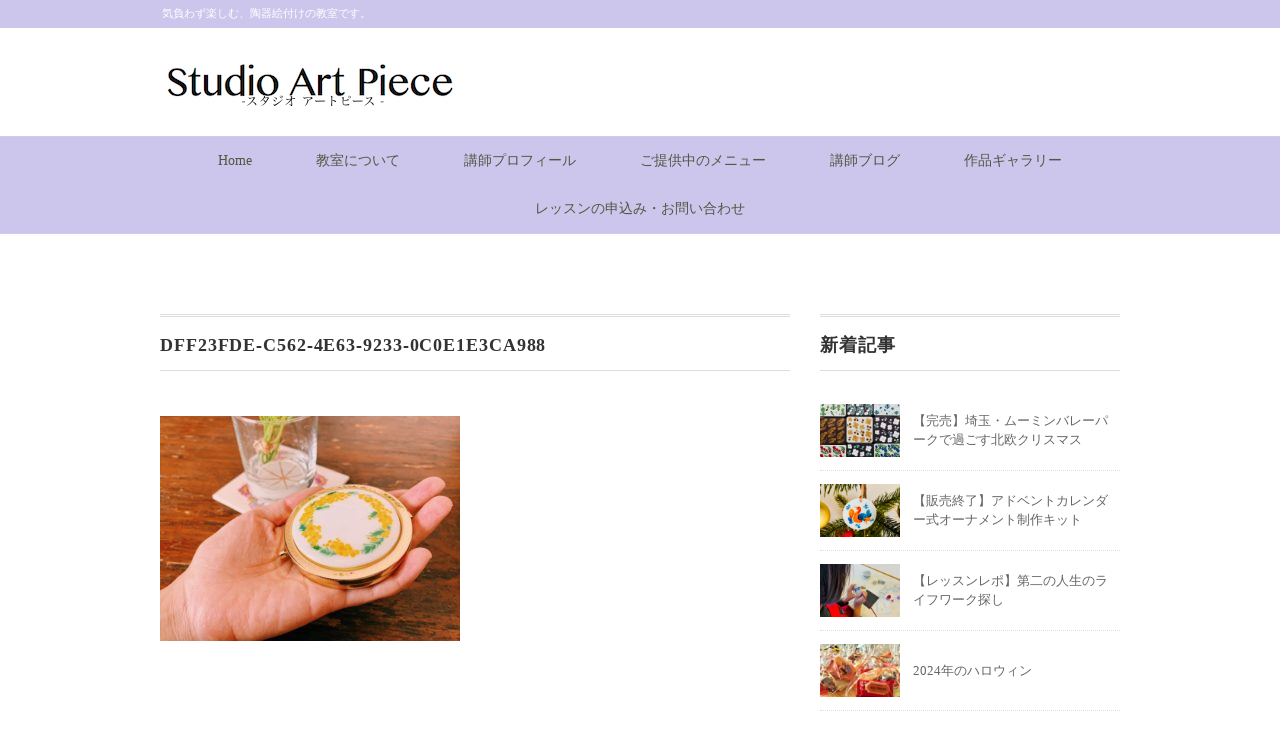

--- FILE ---
content_type: text/html; charset=UTF-8
request_url: https://tileartcreate.com/workshop/dff23fde-c562-4e63-9233-0c0e1e3ca988/
body_size: 13969
content:
<!DOCTYPE html>
<html dir="ltr" lang="ja"
	prefix="og: https://ogp.me/ns#" >
<head>
<meta charset="UTF-8" />
<meta name="viewport" content="width=device-width, initial-scale=1.0">
<link rel="stylesheet" href="https://tileartcreate.com/wp-content/themes/whitestudio/responsive.css" type="text/css" media="screen, print" />
<link rel="stylesheet" href="https://tileartcreate.com/wp-content/themes/whitestudio/style.css" type="text/css" media="screen, print" />
<link rel="alternate" type="application/atom+xml" title="東京（小金井）・オンライン／スタジオ アートピース〜普段使いの陶器絵付け〜 Atom Feed" href="https://tileartcreate.com/feed/atom/" />
<link rel="alternate" type="application/rss+xml" title="東京（小金井）・オンライン／スタジオ アートピース〜普段使いの陶器絵付け〜 RSS Feed" href="https://tileartcreate.com/feed/" />
<!--[if lt IE 9]>
<script src="https://tileartcreate.com/wp-content/themes/whitestudio/jquery/html5.js" type="text/javascript"></script>
<![endif]-->
<title>DFF23FDE-C562-4E63-9233-0C0E1E3CA988 | 東京（小金井）・オンライン／スタジオ アートピース〜普段使いの陶器絵付け〜</title>

		<!-- All in One SEO 4.4.0.1 - aioseo.com -->
		<meta name="robots" content="max-image-preview:large" />
		<link rel="canonical" href="https://tileartcreate.com/workshop/dff23fde-c562-4e63-9233-0c0e1e3ca988/" />
		<meta name="generator" content="All in One SEO (AIOSEO) 4.4.0.1" />

		<meta name="google-site-verification" content="1o2Qy9U8DsJ5GMe8mS4z7PtTM_wXxJBnyd1xZGEzuLM" />
		<meta property="og:locale" content="ja_JP" />
		<meta property="og:site_name" content="東京（小金井）・オンライン／スタジオ アートピース〜普段使いの陶器絵付け〜 | 気負わず楽しむ、陶器絵付けの教室です。" />
		<meta property="og:type" content="article" />
		<meta property="og:title" content="DFF23FDE-C562-4E63-9233-0C0E1E3CA988 | 東京（小金井）・オンライン／スタジオ アートピース〜普段使いの陶器絵付け〜" />
		<meta property="og:url" content="https://tileartcreate.com/workshop/dff23fde-c562-4e63-9233-0c0e1e3ca988/" />
		<meta property="og:image" content="https://tileartcreate.com/wp-content/uploads/2021/01/IMG_5319.jpeg" />
		<meta property="og:image:secure_url" content="https://tileartcreate.com/wp-content/uploads/2021/01/IMG_5319.jpeg" />
		<meta property="article:published_time" content="2020-02-10T22:53:58+00:00" />
		<meta property="article:modified_time" content="2020-02-10T22:53:58+00:00" />
		<meta name="twitter:card" content="summary" />
		<meta name="twitter:title" content="DFF23FDE-C562-4E63-9233-0C0E1E3CA988 | 東京（小金井）・オンライン／スタジオ アートピース〜普段使いの陶器絵付け〜" />
		<meta name="twitter:image" content="http://tileartcreate.com/wp-content/uploads/2021/01/IMG_5319.jpeg" />
		<script type="application/ld+json" class="aioseo-schema">
			{"@context":"https:\/\/schema.org","@graph":[{"@type":"BreadcrumbList","@id":"https:\/\/tileartcreate.com\/workshop\/dff23fde-c562-4e63-9233-0c0e1e3ca988\/#breadcrumblist","itemListElement":[{"@type":"ListItem","@id":"https:\/\/tileartcreate.com\/#listItem","position":1,"item":{"@type":"WebPage","@id":"https:\/\/tileartcreate.com\/","name":"\u30db\u30fc\u30e0","description":"\u751f\u6d3b\u3092\u5f69\u308b\u30bf\u30a4\u30eb\u30a2\u30fc\u30c8\u306e\u6559\u5ba4\u3067\u3059\u3002","url":"https:\/\/tileartcreate.com\/"},"nextItem":"https:\/\/tileartcreate.com\/workshop\/dff23fde-c562-4e63-9233-0c0e1e3ca988\/#listItem"},{"@type":"ListItem","@id":"https:\/\/tileartcreate.com\/workshop\/dff23fde-c562-4e63-9233-0c0e1e3ca988\/#listItem","position":2,"item":{"@type":"WebPage","@id":"https:\/\/tileartcreate.com\/workshop\/dff23fde-c562-4e63-9233-0c0e1e3ca988\/","name":"DFF23FDE-C562-4E63-9233-0C0E1E3CA988","url":"https:\/\/tileartcreate.com\/workshop\/dff23fde-c562-4e63-9233-0c0e1e3ca988\/"},"previousItem":"https:\/\/tileartcreate.com\/#listItem"}]},{"@type":"ItemPage","@id":"https:\/\/tileartcreate.com\/workshop\/dff23fde-c562-4e63-9233-0c0e1e3ca988\/#itempage","url":"https:\/\/tileartcreate.com\/workshop\/dff23fde-c562-4e63-9233-0c0e1e3ca988\/","name":"DFF23FDE-C562-4E63-9233-0C0E1E3CA988 | \u6771\u4eac\uff08\u5c0f\u91d1\u4e95\uff09\u30fb\u30aa\u30f3\u30e9\u30a4\u30f3\uff0f\u30b9\u30bf\u30b8\u30aa \u30a2\u30fc\u30c8\u30d4\u30fc\u30b9\u301c\u666e\u6bb5\u4f7f\u3044\u306e\u9676\u5668\u7d75\u4ed8\u3051\u301c","inLanguage":"ja","isPartOf":{"@id":"https:\/\/tileartcreate.com\/#website"},"breadcrumb":{"@id":"https:\/\/tileartcreate.com\/workshop\/dff23fde-c562-4e63-9233-0c0e1e3ca988\/#breadcrumblist"},"datePublished":"2020-02-10T22:53:58+09:00","dateModified":"2020-02-10T22:53:58+09:00"},{"@type":"Organization","@id":"https:\/\/tileartcreate.com\/#organization","name":"\u6771\u4eac\uff08\u5c0f\u91d1\u4e95\uff09\u30fb\u30aa\u30f3\u30e9\u30a4\u30f3\uff0f\u30b9\u30bf\u30b8\u30aa \u30a2\u30fc\u30c8\u30d4\u30fc\u30b9\u301c\u666e\u6bb5\u4f7f\u3044\u306e\u9676\u5668\u7d75\u4ed8\u3051\u301c","url":"https:\/\/tileartcreate.com\/","sameAs":["https:\/\/www.instagram.com\/ruiyamaoka"]},{"@type":"WebSite","@id":"https:\/\/tileartcreate.com\/#website","url":"https:\/\/tileartcreate.com\/","name":"\u6771\u4eac\uff08\u5c0f\u91d1\u4e95\uff09\u30fb\u30aa\u30f3\u30e9\u30a4\u30f3\uff0f\u30b9\u30bf\u30b8\u30aa \u30a2\u30fc\u30c8\u30d4\u30fc\u30b9\u301c\u666e\u6bb5\u4f7f\u3044\u306e\u9676\u5668\u7d75\u4ed8\u3051\u301c","description":"\u6c17\u8ca0\u308f\u305a\u697d\u3057\u3080\u3001\u9676\u5668\u7d75\u4ed8\u3051\u306e\u6559\u5ba4\u3067\u3059\u3002","inLanguage":"ja","publisher":{"@id":"https:\/\/tileartcreate.com\/#organization"}}]}
		</script>
		<!-- All in One SEO -->

<link rel='dns-prefetch' href='//ajax.googleapis.com' />
<link rel="alternate" type="application/rss+xml" title="東京（小金井）・オンライン／スタジオ アートピース〜普段使いの陶器絵付け〜 &raquo; フィード" href="https://tileartcreate.com/feed/" />
<link rel="alternate" type="application/rss+xml" title="東京（小金井）・オンライン／スタジオ アートピース〜普段使いの陶器絵付け〜 &raquo; コメントフィード" href="https://tileartcreate.com/comments/feed/" />
		<!-- This site uses the Google Analytics by MonsterInsights plugin v9.11.1 - Using Analytics tracking - https://www.monsterinsights.com/ -->
							<script src="//www.googletagmanager.com/gtag/js?id=G-PBHBP29JTR"  data-cfasync="false" data-wpfc-render="false" type="text/javascript" async></script>
			<script data-cfasync="false" data-wpfc-render="false" type="text/javascript">
				var mi_version = '9.11.1';
				var mi_track_user = true;
				var mi_no_track_reason = '';
								var MonsterInsightsDefaultLocations = {"page_location":"https:\/\/tileartcreate.com\/workshop\/dff23fde-c562-4e63-9233-0c0e1e3ca988\/"};
								if ( typeof MonsterInsightsPrivacyGuardFilter === 'function' ) {
					var MonsterInsightsLocations = (typeof MonsterInsightsExcludeQuery === 'object') ? MonsterInsightsPrivacyGuardFilter( MonsterInsightsExcludeQuery ) : MonsterInsightsPrivacyGuardFilter( MonsterInsightsDefaultLocations );
				} else {
					var MonsterInsightsLocations = (typeof MonsterInsightsExcludeQuery === 'object') ? MonsterInsightsExcludeQuery : MonsterInsightsDefaultLocations;
				}

								var disableStrs = [
										'ga-disable-G-PBHBP29JTR',
									];

				/* Function to detect opted out users */
				function __gtagTrackerIsOptedOut() {
					for (var index = 0; index < disableStrs.length; index++) {
						if (document.cookie.indexOf(disableStrs[index] + '=true') > -1) {
							return true;
						}
					}

					return false;
				}

				/* Disable tracking if the opt-out cookie exists. */
				if (__gtagTrackerIsOptedOut()) {
					for (var index = 0; index < disableStrs.length; index++) {
						window[disableStrs[index]] = true;
					}
				}

				/* Opt-out function */
				function __gtagTrackerOptout() {
					for (var index = 0; index < disableStrs.length; index++) {
						document.cookie = disableStrs[index] + '=true; expires=Thu, 31 Dec 2099 23:59:59 UTC; path=/';
						window[disableStrs[index]] = true;
					}
				}

				if ('undefined' === typeof gaOptout) {
					function gaOptout() {
						__gtagTrackerOptout();
					}
				}
								window.dataLayer = window.dataLayer || [];

				window.MonsterInsightsDualTracker = {
					helpers: {},
					trackers: {},
				};
				if (mi_track_user) {
					function __gtagDataLayer() {
						dataLayer.push(arguments);
					}

					function __gtagTracker(type, name, parameters) {
						if (!parameters) {
							parameters = {};
						}

						if (parameters.send_to) {
							__gtagDataLayer.apply(null, arguments);
							return;
						}

						if (type === 'event') {
														parameters.send_to = monsterinsights_frontend.v4_id;
							var hookName = name;
							if (typeof parameters['event_category'] !== 'undefined') {
								hookName = parameters['event_category'] + ':' + name;
							}

							if (typeof MonsterInsightsDualTracker.trackers[hookName] !== 'undefined') {
								MonsterInsightsDualTracker.trackers[hookName](parameters);
							} else {
								__gtagDataLayer('event', name, parameters);
							}
							
						} else {
							__gtagDataLayer.apply(null, arguments);
						}
					}

					__gtagTracker('js', new Date());
					__gtagTracker('set', {
						'developer_id.dZGIzZG': true,
											});
					if ( MonsterInsightsLocations.page_location ) {
						__gtagTracker('set', MonsterInsightsLocations);
					}
										__gtagTracker('config', 'G-PBHBP29JTR', {"forceSSL":"true","link_attribution":"true"} );
										window.gtag = __gtagTracker;										(function () {
						/* https://developers.google.com/analytics/devguides/collection/analyticsjs/ */
						/* ga and __gaTracker compatibility shim. */
						var noopfn = function () {
							return null;
						};
						var newtracker = function () {
							return new Tracker();
						};
						var Tracker = function () {
							return null;
						};
						var p = Tracker.prototype;
						p.get = noopfn;
						p.set = noopfn;
						p.send = function () {
							var args = Array.prototype.slice.call(arguments);
							args.unshift('send');
							__gaTracker.apply(null, args);
						};
						var __gaTracker = function () {
							var len = arguments.length;
							if (len === 0) {
								return;
							}
							var f = arguments[len - 1];
							if (typeof f !== 'object' || f === null || typeof f.hitCallback !== 'function') {
								if ('send' === arguments[0]) {
									var hitConverted, hitObject = false, action;
									if ('event' === arguments[1]) {
										if ('undefined' !== typeof arguments[3]) {
											hitObject = {
												'eventAction': arguments[3],
												'eventCategory': arguments[2],
												'eventLabel': arguments[4],
												'value': arguments[5] ? arguments[5] : 1,
											}
										}
									}
									if ('pageview' === arguments[1]) {
										if ('undefined' !== typeof arguments[2]) {
											hitObject = {
												'eventAction': 'page_view',
												'page_path': arguments[2],
											}
										}
									}
									if (typeof arguments[2] === 'object') {
										hitObject = arguments[2];
									}
									if (typeof arguments[5] === 'object') {
										Object.assign(hitObject, arguments[5]);
									}
									if ('undefined' !== typeof arguments[1].hitType) {
										hitObject = arguments[1];
										if ('pageview' === hitObject.hitType) {
											hitObject.eventAction = 'page_view';
										}
									}
									if (hitObject) {
										action = 'timing' === arguments[1].hitType ? 'timing_complete' : hitObject.eventAction;
										hitConverted = mapArgs(hitObject);
										__gtagTracker('event', action, hitConverted);
									}
								}
								return;
							}

							function mapArgs(args) {
								var arg, hit = {};
								var gaMap = {
									'eventCategory': 'event_category',
									'eventAction': 'event_action',
									'eventLabel': 'event_label',
									'eventValue': 'event_value',
									'nonInteraction': 'non_interaction',
									'timingCategory': 'event_category',
									'timingVar': 'name',
									'timingValue': 'value',
									'timingLabel': 'event_label',
									'page': 'page_path',
									'location': 'page_location',
									'title': 'page_title',
									'referrer' : 'page_referrer',
								};
								for (arg in args) {
																		if (!(!args.hasOwnProperty(arg) || !gaMap.hasOwnProperty(arg))) {
										hit[gaMap[arg]] = args[arg];
									} else {
										hit[arg] = args[arg];
									}
								}
								return hit;
							}

							try {
								f.hitCallback();
							} catch (ex) {
							}
						};
						__gaTracker.create = newtracker;
						__gaTracker.getByName = newtracker;
						__gaTracker.getAll = function () {
							return [];
						};
						__gaTracker.remove = noopfn;
						__gaTracker.loaded = true;
						window['__gaTracker'] = __gaTracker;
					})();
									} else {
										console.log("");
					(function () {
						function __gtagTracker() {
							return null;
						}

						window['__gtagTracker'] = __gtagTracker;
						window['gtag'] = __gtagTracker;
					})();
									}
			</script>
							<!-- / Google Analytics by MonsterInsights -->
		<script type="text/javascript">
window._wpemojiSettings = {"baseUrl":"https:\/\/s.w.org\/images\/core\/emoji\/14.0.0\/72x72\/","ext":".png","svgUrl":"https:\/\/s.w.org\/images\/core\/emoji\/14.0.0\/svg\/","svgExt":".svg","source":{"concatemoji":"https:\/\/tileartcreate.com\/wp-includes\/js\/wp-emoji-release.min.js?ver=6.2.8"}};
/*! This file is auto-generated */
!function(e,a,t){var n,r,o,i=a.createElement("canvas"),p=i.getContext&&i.getContext("2d");function s(e,t){p.clearRect(0,0,i.width,i.height),p.fillText(e,0,0);e=i.toDataURL();return p.clearRect(0,0,i.width,i.height),p.fillText(t,0,0),e===i.toDataURL()}function c(e){var t=a.createElement("script");t.src=e,t.defer=t.type="text/javascript",a.getElementsByTagName("head")[0].appendChild(t)}for(o=Array("flag","emoji"),t.supports={everything:!0,everythingExceptFlag:!0},r=0;r<o.length;r++)t.supports[o[r]]=function(e){if(p&&p.fillText)switch(p.textBaseline="top",p.font="600 32px Arial",e){case"flag":return s("\ud83c\udff3\ufe0f\u200d\u26a7\ufe0f","\ud83c\udff3\ufe0f\u200b\u26a7\ufe0f")?!1:!s("\ud83c\uddfa\ud83c\uddf3","\ud83c\uddfa\u200b\ud83c\uddf3")&&!s("\ud83c\udff4\udb40\udc67\udb40\udc62\udb40\udc65\udb40\udc6e\udb40\udc67\udb40\udc7f","\ud83c\udff4\u200b\udb40\udc67\u200b\udb40\udc62\u200b\udb40\udc65\u200b\udb40\udc6e\u200b\udb40\udc67\u200b\udb40\udc7f");case"emoji":return!s("\ud83e\udef1\ud83c\udffb\u200d\ud83e\udef2\ud83c\udfff","\ud83e\udef1\ud83c\udffb\u200b\ud83e\udef2\ud83c\udfff")}return!1}(o[r]),t.supports.everything=t.supports.everything&&t.supports[o[r]],"flag"!==o[r]&&(t.supports.everythingExceptFlag=t.supports.everythingExceptFlag&&t.supports[o[r]]);t.supports.everythingExceptFlag=t.supports.everythingExceptFlag&&!t.supports.flag,t.DOMReady=!1,t.readyCallback=function(){t.DOMReady=!0},t.supports.everything||(n=function(){t.readyCallback()},a.addEventListener?(a.addEventListener("DOMContentLoaded",n,!1),e.addEventListener("load",n,!1)):(e.attachEvent("onload",n),a.attachEvent("onreadystatechange",function(){"complete"===a.readyState&&t.readyCallback()})),(e=t.source||{}).concatemoji?c(e.concatemoji):e.wpemoji&&e.twemoji&&(c(e.twemoji),c(e.wpemoji)))}(window,document,window._wpemojiSettings);
</script>
<style type="text/css">
img.wp-smiley,
img.emoji {
	display: inline !important;
	border: none !important;
	box-shadow: none !important;
	height: 1em !important;
	width: 1em !important;
	margin: 0 0.07em !important;
	vertical-align: -0.1em !important;
	background: none !important;
	padding: 0 !important;
}
</style>
	<link rel='stylesheet' id='sbi_styles-css' href='https://tileartcreate.com/wp-content/plugins/instagram-feed/css/sbi-styles.min.css?ver=6.1.5' type='text/css' media='all' />
<link rel='stylesheet' id='wp-block-library-css' href='https://tileartcreate.com/wp-includes/css/dist/block-library/style.min.css?ver=6.2.8' type='text/css' media='all' />
<link rel='stylesheet' id='classic-theme-styles-css' href='https://tileartcreate.com/wp-includes/css/classic-themes.min.css?ver=6.2.8' type='text/css' media='all' />
<style id='global-styles-inline-css' type='text/css'>
body{--wp--preset--color--black: #000000;--wp--preset--color--cyan-bluish-gray: #abb8c3;--wp--preset--color--white: #ffffff;--wp--preset--color--pale-pink: #f78da7;--wp--preset--color--vivid-red: #cf2e2e;--wp--preset--color--luminous-vivid-orange: #ff6900;--wp--preset--color--luminous-vivid-amber: #fcb900;--wp--preset--color--light-green-cyan: #7bdcb5;--wp--preset--color--vivid-green-cyan: #00d084;--wp--preset--color--pale-cyan-blue: #8ed1fc;--wp--preset--color--vivid-cyan-blue: #0693e3;--wp--preset--color--vivid-purple: #9b51e0;--wp--preset--gradient--vivid-cyan-blue-to-vivid-purple: linear-gradient(135deg,rgba(6,147,227,1) 0%,rgb(155,81,224) 100%);--wp--preset--gradient--light-green-cyan-to-vivid-green-cyan: linear-gradient(135deg,rgb(122,220,180) 0%,rgb(0,208,130) 100%);--wp--preset--gradient--luminous-vivid-amber-to-luminous-vivid-orange: linear-gradient(135deg,rgba(252,185,0,1) 0%,rgba(255,105,0,1) 100%);--wp--preset--gradient--luminous-vivid-orange-to-vivid-red: linear-gradient(135deg,rgba(255,105,0,1) 0%,rgb(207,46,46) 100%);--wp--preset--gradient--very-light-gray-to-cyan-bluish-gray: linear-gradient(135deg,rgb(238,238,238) 0%,rgb(169,184,195) 100%);--wp--preset--gradient--cool-to-warm-spectrum: linear-gradient(135deg,rgb(74,234,220) 0%,rgb(151,120,209) 20%,rgb(207,42,186) 40%,rgb(238,44,130) 60%,rgb(251,105,98) 80%,rgb(254,248,76) 100%);--wp--preset--gradient--blush-light-purple: linear-gradient(135deg,rgb(255,206,236) 0%,rgb(152,150,240) 100%);--wp--preset--gradient--blush-bordeaux: linear-gradient(135deg,rgb(254,205,165) 0%,rgb(254,45,45) 50%,rgb(107,0,62) 100%);--wp--preset--gradient--luminous-dusk: linear-gradient(135deg,rgb(255,203,112) 0%,rgb(199,81,192) 50%,rgb(65,88,208) 100%);--wp--preset--gradient--pale-ocean: linear-gradient(135deg,rgb(255,245,203) 0%,rgb(182,227,212) 50%,rgb(51,167,181) 100%);--wp--preset--gradient--electric-grass: linear-gradient(135deg,rgb(202,248,128) 0%,rgb(113,206,126) 100%);--wp--preset--gradient--midnight: linear-gradient(135deg,rgb(2,3,129) 0%,rgb(40,116,252) 100%);--wp--preset--duotone--dark-grayscale: url('#wp-duotone-dark-grayscale');--wp--preset--duotone--grayscale: url('#wp-duotone-grayscale');--wp--preset--duotone--purple-yellow: url('#wp-duotone-purple-yellow');--wp--preset--duotone--blue-red: url('#wp-duotone-blue-red');--wp--preset--duotone--midnight: url('#wp-duotone-midnight');--wp--preset--duotone--magenta-yellow: url('#wp-duotone-magenta-yellow');--wp--preset--duotone--purple-green: url('#wp-duotone-purple-green');--wp--preset--duotone--blue-orange: url('#wp-duotone-blue-orange');--wp--preset--font-size--small: 13px;--wp--preset--font-size--medium: 20px;--wp--preset--font-size--large: 36px;--wp--preset--font-size--x-large: 42px;--wp--preset--spacing--20: 0.44rem;--wp--preset--spacing--30: 0.67rem;--wp--preset--spacing--40: 1rem;--wp--preset--spacing--50: 1.5rem;--wp--preset--spacing--60: 2.25rem;--wp--preset--spacing--70: 3.38rem;--wp--preset--spacing--80: 5.06rem;--wp--preset--shadow--natural: 6px 6px 9px rgba(0, 0, 0, 0.2);--wp--preset--shadow--deep: 12px 12px 50px rgba(0, 0, 0, 0.4);--wp--preset--shadow--sharp: 6px 6px 0px rgba(0, 0, 0, 0.2);--wp--preset--shadow--outlined: 6px 6px 0px -3px rgba(255, 255, 255, 1), 6px 6px rgba(0, 0, 0, 1);--wp--preset--shadow--crisp: 6px 6px 0px rgba(0, 0, 0, 1);}:where(.is-layout-flex){gap: 0.5em;}body .is-layout-flow > .alignleft{float: left;margin-inline-start: 0;margin-inline-end: 2em;}body .is-layout-flow > .alignright{float: right;margin-inline-start: 2em;margin-inline-end: 0;}body .is-layout-flow > .aligncenter{margin-left: auto !important;margin-right: auto !important;}body .is-layout-constrained > .alignleft{float: left;margin-inline-start: 0;margin-inline-end: 2em;}body .is-layout-constrained > .alignright{float: right;margin-inline-start: 2em;margin-inline-end: 0;}body .is-layout-constrained > .aligncenter{margin-left: auto !important;margin-right: auto !important;}body .is-layout-constrained > :where(:not(.alignleft):not(.alignright):not(.alignfull)){max-width: var(--wp--style--global--content-size);margin-left: auto !important;margin-right: auto !important;}body .is-layout-constrained > .alignwide{max-width: var(--wp--style--global--wide-size);}body .is-layout-flex{display: flex;}body .is-layout-flex{flex-wrap: wrap;align-items: center;}body .is-layout-flex > *{margin: 0;}:where(.wp-block-columns.is-layout-flex){gap: 2em;}.has-black-color{color: var(--wp--preset--color--black) !important;}.has-cyan-bluish-gray-color{color: var(--wp--preset--color--cyan-bluish-gray) !important;}.has-white-color{color: var(--wp--preset--color--white) !important;}.has-pale-pink-color{color: var(--wp--preset--color--pale-pink) !important;}.has-vivid-red-color{color: var(--wp--preset--color--vivid-red) !important;}.has-luminous-vivid-orange-color{color: var(--wp--preset--color--luminous-vivid-orange) !important;}.has-luminous-vivid-amber-color{color: var(--wp--preset--color--luminous-vivid-amber) !important;}.has-light-green-cyan-color{color: var(--wp--preset--color--light-green-cyan) !important;}.has-vivid-green-cyan-color{color: var(--wp--preset--color--vivid-green-cyan) !important;}.has-pale-cyan-blue-color{color: var(--wp--preset--color--pale-cyan-blue) !important;}.has-vivid-cyan-blue-color{color: var(--wp--preset--color--vivid-cyan-blue) !important;}.has-vivid-purple-color{color: var(--wp--preset--color--vivid-purple) !important;}.has-black-background-color{background-color: var(--wp--preset--color--black) !important;}.has-cyan-bluish-gray-background-color{background-color: var(--wp--preset--color--cyan-bluish-gray) !important;}.has-white-background-color{background-color: var(--wp--preset--color--white) !important;}.has-pale-pink-background-color{background-color: var(--wp--preset--color--pale-pink) !important;}.has-vivid-red-background-color{background-color: var(--wp--preset--color--vivid-red) !important;}.has-luminous-vivid-orange-background-color{background-color: var(--wp--preset--color--luminous-vivid-orange) !important;}.has-luminous-vivid-amber-background-color{background-color: var(--wp--preset--color--luminous-vivid-amber) !important;}.has-light-green-cyan-background-color{background-color: var(--wp--preset--color--light-green-cyan) !important;}.has-vivid-green-cyan-background-color{background-color: var(--wp--preset--color--vivid-green-cyan) !important;}.has-pale-cyan-blue-background-color{background-color: var(--wp--preset--color--pale-cyan-blue) !important;}.has-vivid-cyan-blue-background-color{background-color: var(--wp--preset--color--vivid-cyan-blue) !important;}.has-vivid-purple-background-color{background-color: var(--wp--preset--color--vivid-purple) !important;}.has-black-border-color{border-color: var(--wp--preset--color--black) !important;}.has-cyan-bluish-gray-border-color{border-color: var(--wp--preset--color--cyan-bluish-gray) !important;}.has-white-border-color{border-color: var(--wp--preset--color--white) !important;}.has-pale-pink-border-color{border-color: var(--wp--preset--color--pale-pink) !important;}.has-vivid-red-border-color{border-color: var(--wp--preset--color--vivid-red) !important;}.has-luminous-vivid-orange-border-color{border-color: var(--wp--preset--color--luminous-vivid-orange) !important;}.has-luminous-vivid-amber-border-color{border-color: var(--wp--preset--color--luminous-vivid-amber) !important;}.has-light-green-cyan-border-color{border-color: var(--wp--preset--color--light-green-cyan) !important;}.has-vivid-green-cyan-border-color{border-color: var(--wp--preset--color--vivid-green-cyan) !important;}.has-pale-cyan-blue-border-color{border-color: var(--wp--preset--color--pale-cyan-blue) !important;}.has-vivid-cyan-blue-border-color{border-color: var(--wp--preset--color--vivid-cyan-blue) !important;}.has-vivid-purple-border-color{border-color: var(--wp--preset--color--vivid-purple) !important;}.has-vivid-cyan-blue-to-vivid-purple-gradient-background{background: var(--wp--preset--gradient--vivid-cyan-blue-to-vivid-purple) !important;}.has-light-green-cyan-to-vivid-green-cyan-gradient-background{background: var(--wp--preset--gradient--light-green-cyan-to-vivid-green-cyan) !important;}.has-luminous-vivid-amber-to-luminous-vivid-orange-gradient-background{background: var(--wp--preset--gradient--luminous-vivid-amber-to-luminous-vivid-orange) !important;}.has-luminous-vivid-orange-to-vivid-red-gradient-background{background: var(--wp--preset--gradient--luminous-vivid-orange-to-vivid-red) !important;}.has-very-light-gray-to-cyan-bluish-gray-gradient-background{background: var(--wp--preset--gradient--very-light-gray-to-cyan-bluish-gray) !important;}.has-cool-to-warm-spectrum-gradient-background{background: var(--wp--preset--gradient--cool-to-warm-spectrum) !important;}.has-blush-light-purple-gradient-background{background: var(--wp--preset--gradient--blush-light-purple) !important;}.has-blush-bordeaux-gradient-background{background: var(--wp--preset--gradient--blush-bordeaux) !important;}.has-luminous-dusk-gradient-background{background: var(--wp--preset--gradient--luminous-dusk) !important;}.has-pale-ocean-gradient-background{background: var(--wp--preset--gradient--pale-ocean) !important;}.has-electric-grass-gradient-background{background: var(--wp--preset--gradient--electric-grass) !important;}.has-midnight-gradient-background{background: var(--wp--preset--gradient--midnight) !important;}.has-small-font-size{font-size: var(--wp--preset--font-size--small) !important;}.has-medium-font-size{font-size: var(--wp--preset--font-size--medium) !important;}.has-large-font-size{font-size: var(--wp--preset--font-size--large) !important;}.has-x-large-font-size{font-size: var(--wp--preset--font-size--x-large) !important;}
.wp-block-navigation a:where(:not(.wp-element-button)){color: inherit;}
:where(.wp-block-columns.is-layout-flex){gap: 2em;}
.wp-block-pullquote{font-size: 1.5em;line-height: 1.6;}
</style>
<link rel='stylesheet' id='contact-form-7-css' href='https://tileartcreate.com/wp-content/plugins/contact-form-7/includes/css/styles.css?ver=5.7.7' type='text/css' media='all' />
<link rel='stylesheet' id='wordpress-popular-posts-css' href='https://tileartcreate.com/wp-content/plugins/wordpress-popular-posts/style/wpp.css?ver=3.3.4' type='text/css' media='all' />
<script type='text/javascript' src='//ajax.googleapis.com/ajax/libs/jquery/1.7.1/jquery.min.js?ver=1.7.1' id='jquery-js'></script>
<script type='text/javascript' src='https://tileartcreate.com/wp-content/plugins/google-analytics-for-wordpress/assets/js/frontend-gtag.min.js?ver=9.11.1' id='monsterinsights-frontend-script-js'></script>
<script data-cfasync="false" data-wpfc-render="false" type="text/javascript" id='monsterinsights-frontend-script-js-extra'>/* <![CDATA[ */
var monsterinsights_frontend = {"js_events_tracking":"true","download_extensions":"doc,pdf,ppt,zip,xls,docx,pptx,xlsx","inbound_paths":"[{\"path\":\"\\\/go\\\/\",\"label\":\"affiliate\"},{\"path\":\"\\\/recommend\\\/\",\"label\":\"affiliate\"}]","home_url":"https:\/\/tileartcreate.com","hash_tracking":"false","v4_id":"G-PBHBP29JTR"};/* ]]> */
</script>
<link rel="https://api.w.org/" href="https://tileartcreate.com/wp-json/" /><link rel="alternate" type="application/json" href="https://tileartcreate.com/wp-json/wp/v2/media/668" /><link rel='shortlink' href='https://tileartcreate.com/?p=668' />
<link rel="alternate" type="application/json+oembed" href="https://tileartcreate.com/wp-json/oembed/1.0/embed?url=https%3A%2F%2Ftileartcreate.com%2Fworkshop%2Fdff23fde-c562-4e63-9233-0c0e1e3ca988%2F" />
<link rel="alternate" type="text/xml+oembed" href="https://tileartcreate.com/wp-json/oembed/1.0/embed?url=https%3A%2F%2Ftileartcreate.com%2Fworkshop%2Fdff23fde-c562-4e63-9233-0c0e1e3ca988%2F&#038;format=xml" />
				<!-- WordPress Popular Posts v3.3.4 -->
				<script type="text/javascript">

					var sampling_active = 0;
					var sampling_rate   = 100;
					var do_request = false;

					if ( !sampling_active ) {
						do_request = true;
					} else {
						var num = Math.floor(Math.random() * sampling_rate) + 1;
						do_request = ( 1 === num );
					}

					if ( do_request ) {

						/* Create XMLHttpRequest object and set variables */
						var xhr = ( window.XMLHttpRequest )
						  ? new XMLHttpRequest()
						  : new ActiveXObject( "Microsoft.XMLHTTP" ),
						url = 'https://tileartcreate.com/wp-admin/admin-ajax.php',
						params = 'action=update_views_ajax&token=35e90c8524&wpp_id=668';
						/* Set request method and target URL */
						xhr.open( "POST", url, true );
						/* Set request header */
						xhr.setRequestHeader( "Content-type", "application/x-www-form-urlencoded" );
						/* Hook into onreadystatechange */
						xhr.onreadystatechange = function() {
							if ( 4 === xhr.readyState && 200 === xhr.status ) {
								if ( window.console && window.console.log ) {
									window.console.log( xhr.responseText );
								}
							}
						};
						/* Send request */
						xhr.send( params );

					}

				</script>
				<!-- End WordPress Popular Posts v3.3.4 -->
				<style type="text/css" id="custom-background-css">
body.custom-background { background-color: #ffffff; }
</style>
	<link rel="icon" href="https://tileartcreate.com/wp-content/uploads/2017/08/cropped-IMG_1295-32x32.jpg" sizes="32x32" />
<link rel="icon" href="https://tileartcreate.com/wp-content/uploads/2017/08/cropped-IMG_1295-192x192.jpg" sizes="192x192" />
<link rel="apple-touch-icon" href="https://tileartcreate.com/wp-content/uploads/2017/08/cropped-IMG_1295-180x180.jpg" />
<meta name="msapplication-TileImage" content="https://tileartcreate.com/wp-content/uploads/2017/08/cropped-IMG_1295-270x270.jpg" />
<script type="text/javascript">
$(document).ready(function(){
   $(document).ready(
      function(){
      $(".single a img").hover(function(){
      $(this).fadeTo(200, 0.8);
      },function(){
      $(this).fadeTo(300, 1.0);
      });
   });
   $(".menu-toggle").toggle(
      function(){
      $(this).attr('src', 'https://tileartcreate.com/wp-content/themes/whitestudio/images/toggle-off.png');
      $("#nav").slideToggle();
      return false;
      },
      function(){
      $(this).attr('src', 'https://tileartcreate.com/wp-content/themes/whitestudio/images/toggle-on.gif');
      $("#nav").slideToggle();
      return false;
      }
   );
});
</script>
</head>

<body class="attachment attachment-template-default attachmentid-668 attachment-jpeg custom-background">

<div class="toggle">
<a href="#"><img src="https://tileartcreate.com/wp-content/themes/whitestudio/images/toggle-on.gif" alt="toggle" class="menu-toggle" /></a>
</div>

<!-- ヘッダーテキスト -->
<div class="header-text mobile-display-none">
<div class="header-text-inner">気負わず楽しむ、陶器絵付けの教室です。</div>
</div>
<!-- / ヘッダーテキスト -->

<!-- ヘッダー -->
<header id="header">

<!-- ヘッダー中身 -->    
<div class="header-inner">

<!-- ロゴ -->
<!-- トップページ以外 -->
<div class="logo">
<a href="https://tileartcreate.com" title="東京（小金井）・オンライン／スタジオ アートピース〜普段使いの陶器絵付け〜"><img src="http://tileartcreate.com/wp-content/uploads/2019/03/mini-logo-1.png" alt="東京（小金井）・オンライン／スタジオ アートピース〜普段使いの陶器絵付け〜" /></a>
</div>
<!-- / ロゴ -->

<!-- お問い合わせ -->
<div class="contact">
<a href="">
<div class="contact-tel"></div>
<div class="contact-address"></div>
</a>
</div>
<!-- / お問い合わせ -->  

</div>    
<!-- / ヘッダー中身 -->    

</header>
<!-- / ヘッダー -->  
<div class="clear"></div>

<!-- トップナビゲーション -->
<nav id="nav" class="main-navigation" role="navigation">
<div class="nav-inner ">
<div class="menu-topnav-container"><ul id="menu-topnav" class="nav-menu"><li id="menu-item-146" class="menu-item menu-item-type-custom menu-item-object-custom menu-item-home menu-item-146"><a href="http://tileartcreate.com/">Home</a></li>
<li id="menu-item-124" class="menu-item menu-item-type-post_type menu-item-object-page menu-item-124"><a href="https://tileartcreate.com/about/">教室について</a></li>
<li id="menu-item-127" class="menu-item menu-item-type-post_type menu-item-object-page menu-item-127"><a href="https://tileartcreate.com/profile/">講師プロフィール</a></li>
<li id="menu-item-133" class="menu-item menu-item-type-post_type menu-item-object-page menu-item-has-children menu-item-133"><a href="https://tileartcreate.com/menu/">ご提供中のメニュー</a>
<ul class="sub-menu">
	<li id="menu-item-921" class="menu-item menu-item-type-post_type menu-item-object-page menu-item-921"><a href="https://tileartcreate.com/menu-2/">●レッスンメニュー一覧</a></li>
	<li id="menu-item-139" class="menu-item menu-item-type-post_type menu-item-object-page menu-item-139"><a href="https://tileartcreate.com/workshop/">　・体験レッスン</a></li>
	<li id="menu-item-2481" class="menu-item menu-item-type-post_type menu-item-object-page menu-item-2481"><a href="https://tileartcreate.com/beginnercourse/">　・ビギナーコース</a></li>
	<li id="menu-item-902" class="menu-item menu-item-type-post_type menu-item-object-page menu-item-902"><a href="https://tileartcreate.com/basiccourse/">　・ベーシックコース</a></li>
</ul>
</li>
<li id="menu-item-141" class="menu-item menu-item-type-taxonomy menu-item-object-category menu-item-141"><a href="https://tileartcreate.com/category/blog/">講師ブログ</a></li>
<li id="menu-item-151" class="menu-item menu-item-type-taxonomy menu-item-object-category2 menu-item-has-children menu-item-151"><a href="https://tileartcreate.com/category2/gallery/">作品ギャラリー</a>
<ul class="sub-menu">
	<li id="menu-item-153" class="menu-item menu-item-type-taxonomy menu-item-object-category2 menu-item-153"><a href="https://tileartcreate.com/category2/pebeo/">&#8211; 自宅で気軽に ペベオ &#8211;</a></li>
	<li id="menu-item-152" class="menu-item menu-item-type-taxonomy menu-item-object-category2 menu-item-152"><a href="https://tileartcreate.com/category2/spaintile/">&#8211; 焼成タイル &#8211;</a></li>
</ul>
</li>
<li id="menu-item-157" class="menu-item menu-item-type-post_type menu-item-object-page menu-item-157"><a href="https://tileartcreate.com/contact/">レッスンの申込み・お問い合わせ</a></li>
</ul></div></div>
</nav>
<!-- / トップナビゲーション -->
<div class="clear"></div>


<!-- トップページヘッダー画像 -->
<!-- トップページ以外 -->
<!-- / トップページヘッダー画像 -->

<!-- 全体warapper -->
<div class="wrapper">

<!-- メインwrap -->
<div id="main">

<!-- コンテンツブロック -->
<div class="row">

<!-- 本文エリア -->
<div class="twothird">

<h1 class="pagetitle">DFF23FDE-C562-4E63-9233-0C0E1E3CA988</h1>


<div class="page-contents">
<p class="attachment"><a href='https://tileartcreate.com/wp-content/uploads/2020/02/DFF23FDE-C562-4E63-9233-0C0E1E3CA988.jpeg'><img width="300" height="225" src="https://tileartcreate.com/wp-content/uploads/2020/02/DFF23FDE-C562-4E63-9233-0C0E1E3CA988-300x225.jpeg" class="attachment-medium size-medium" alt="" decoding="async" loading="lazy" srcset="https://tileartcreate.com/wp-content/uploads/2020/02/DFF23FDE-C562-4E63-9233-0C0E1E3CA988-300x225.jpeg 300w, https://tileartcreate.com/wp-content/uploads/2020/02/DFF23FDE-C562-4E63-9233-0C0E1E3CA988.jpeg 640w" sizes="(max-width: 300px) 100vw, 300px" /></a></p>
</div>


</div>
<!-- / 本文エリア -->


<!-- サイドエリア -->
<div class="third">

<!-- サイドバー -->
<div class="sidebar">

<!-- ウィジェットエリア（サイドバー新着記事の上） -->
<div class="sidebox">
</div>
<!-- /ウィジェットエリア（サイドバー新着記事の上） -->

<!-- 新着記事 -->
<div class="sidebox-new">
<div class="widget-title">新着記事</div>
<ul>
<li><table class="similar-side"><tr><th><a href="https://tileartcreate.com/moominvalleyfestival/"><img width="420" height="280" src="https://tileartcreate.com/wp-content/uploads/2024/12/IMG_2141-420x280.jpg" class="attachment-420x280 size-420x280 wp-post-image" alt="" decoding="async" loading="lazy" /></a></th>
<td><a href="https://tileartcreate.com/moominvalleyfestival/" title="【完売】埼玉・ムーミンバレーパークで過ごす北欧クリスマス"> 【完売】埼玉・ムーミンバレーパークで過ごす北欧クリスマス</a></td></tr></table></li>
<li><table class="similar-side"><tr><th><a href="https://tileartcreate.com/2024adventcalender/"><img width="420" height="280" src="https://tileartcreate.com/wp-content/uploads/2024/11/IMG_2048-420x280.jpg" class="attachment-420x280 size-420x280 wp-post-image" alt="" decoding="async" loading="lazy" /></a></th>
<td><a href="https://tileartcreate.com/2024adventcalender/" title="【販売終了】アドベントカレンダー式オーナメント制作キット"> 【販売終了】アドベントカレンダー式オーナメント制作キット</a></td></tr></table></li>
<li><table class="similar-side"><tr><th><a href="https://tileartcreate.com/lessonreport20241103/"><img width="420" height="280" src="https://tileartcreate.com/wp-content/uploads/2024/11/IMG_1906-420x280.jpg" class="attachment-420x280 size-420x280 wp-post-image" alt="" decoding="async" loading="lazy" /></a></th>
<td><a href="https://tileartcreate.com/lessonreport20241103/" title="【レッスンレポ】第二の人生のライフワーク探し"> 【レッスンレポ】第二の人生のライフワーク探し</a></td></tr></table></li>
<li><table class="similar-side"><tr><th><a href="https://tileartcreate.com/halloween2024/"><img width="420" height="280" src="https://tileartcreate.com/wp-content/uploads/2024/11/IMG_1872-420x280.jpg" class="attachment-420x280 size-420x280 wp-post-image" alt="" decoding="async" loading="lazy" /></a></th>
<td><a href="https://tileartcreate.com/halloween2024/" title="2024年のハロウィン"> 2024年のハロウィン</a></td></tr></table></li>
<li><table class="similar-side"><tr><th><a href="https://tileartcreate.com/painting-kids-ornament2024/"><img width="420" height="280" src="https://tileartcreate.com/wp-content/uploads/2024/10/IMG_1796-420x280.jpg" class="attachment-420x280 size-420x280 wp-post-image" alt="" decoding="async" loading="lazy" /></a></th>
<td><a href="https://tileartcreate.com/painting-kids-ornament2024/" title="【陶器を楽しむ】子どもと一緒に！2024年版・クリスマスオーナメント作り"> 【陶器を楽しむ】子どもと一緒に！2024年版・クリスマスオーナメント作り</a></td></tr></table></li>
</ul>
</div>
<!-- / 新着記事 -->

<!-- ウィジェットエリア（サイドバー新着記事の下） -->
<div class="sidebox">
<div id="categories-2" class="widget widget_categories"><div class="widget-title">カテゴリー</div>
			<ul>
					<li class="cat-item cat-item-10"><a href="https://tileartcreate.com/category/blog/">Blog</a>
<ul class='children'>
	<li class="cat-item cat-item-51"><a href="https://tileartcreate.com/category/blog/menu/">◆メニュー</a>
	<ul class='children'>
	<li class="cat-item cat-item-56"><a href="https://tileartcreate.com/category/blog/menu/%e3%82%a2%e3%83%89%e3%83%99%e3%83%b3%e3%83%88%e3%82%ab%e3%83%ac%e3%83%b3%e3%83%80%e3%83%bc/">アドベントカレンダー</a>
</li>
	<li class="cat-item cat-item-54"><a href="https://tileartcreate.com/category/blog/menu/minilesson/">体験レッスン</a>
</li>
	<li class="cat-item cat-item-52"><a href="https://tileartcreate.com/category/blog/menu/beginnercourse/">ビギナーコース</a>
</li>
	<li class="cat-item cat-item-53"><a href="https://tileartcreate.com/category/blog/menu/basiccourse/">ベーシックコース</a>
</li>
	<li class="cat-item cat-item-55"><a href="https://tileartcreate.com/category/blog/menu/designbook/">デザイン・解説集</a>
</li>
	</ul>
</li>
	<li class="cat-item cat-item-29"><a href="https://tileartcreate.com/category/blog/oyakudachi/">◆絵付けお役立ち情報</a>
	<ul class='children'>
	<li class="cat-item cat-item-44"><a href="https://tileartcreate.com/category/blog/oyakudachi/tools/">便利な道具類</a>
</li>
	<li class="cat-item cat-item-45"><a href="https://tileartcreate.com/category/blog/oyakudachi/mame-chishiki/">豆知識</a>
</li>
	<li class="cat-item cat-item-40"><a href="https://tileartcreate.com/category/blog/oyakudachi/how-to-enjoy-ceramics/">陶器を楽しむ</a>
</li>
	<li class="cat-item cat-item-41"><a href="https://tileartcreate.com/category/blog/oyakudachi/ceramics/">素材選び</a>
</li>
	<li class="cat-item cat-item-42"><a href="https://tileartcreate.com/category/blog/oyakudachi/design/">デザイン作り</a>
</li>
	<li class="cat-item cat-item-43"><a href="https://tileartcreate.com/category/blog/oyakudachi/technique/">絵付けテクニック</a>
</li>
	</ul>
</li>
	<li class="cat-item cat-item-6"><a href="https://tileartcreate.com/category/blog/info/">◆お知らせ</a>
	<ul class='children'>
	<li class="cat-item cat-item-14"><a href="https://tileartcreate.com/category/blog/info/lesson_info/">レッスンのお知らせ</a>
</li>
	<li class="cat-item cat-item-27"><a href="https://tileartcreate.com/category/blog/info/comment/">レッスンレポ・お客様の声・ご感想</a>
</li>
	<li class="cat-item cat-item-47"><a href="https://tileartcreate.com/category/blog/info/youtube/">YouTubeチャンネル</a>
</li>
	<li class="cat-item cat-item-26"><a href="https://tileartcreate.com/category/blog/info/present/">プレゼント企画</a>
</li>
	<li class="cat-item cat-item-28"><a href="https://tileartcreate.com/category/blog/info/instagramradio/">インスタラジオ</a>
</li>
	<li class="cat-item cat-item-15"><a href="https://tileartcreate.com/category/blog/info/shop_info/">販売のお知らせ</a>
</li>
	</ul>
</li>
	<li class="cat-item cat-item-22"><a href="https://tileartcreate.com/category/blog/tile/">◆絵付けの形式について</a>
	<ul class='children'>
	<li class="cat-item cat-item-3"><a href="https://tileartcreate.com/category/blog/tile/spaintile/">スペインタイル</a>
</li>
	<li class="cat-item cat-item-16"><a href="https://tileartcreate.com/category/blog/tile/pebeo/">ペベオ</a>
</li>
	<li class="cat-item cat-item-17"><a href="https://tileartcreate.com/category/blog/tile/spaintile_and_pebeo/">スペインタイルとペベオ</a>
</li>
	<li class="cat-item cat-item-5"><a href="https://tileartcreate.com/category/blog/tile/recoad/">日々の制作風景</a>
</li>
	</ul>
</li>
	<li class="cat-item cat-item-23"><a href="https://tileartcreate.com/category/blog/private/">◆プライベート</a>
	<ul class='children'>
	<li class="cat-item cat-item-18"><a href="https://tileartcreate.com/category/blog/private/thoughts/">私の思うこと</a>
</li>
	<li class="cat-item cat-item-19"><a href="https://tileartcreate.com/category/blog/private/days/">日々のあれこれ</a>
</li>
	<li class="cat-item cat-item-20"><a href="https://tileartcreate.com/category/blog/private/love/">好きな人・モノ・コト</a>
</li>
	<li class="cat-item cat-item-21"><a href="https://tileartcreate.com/category/blog/private/recommendation/">おすすめの○○</a>
</li>
	<li class="cat-item cat-item-4"><a href="https://tileartcreate.com/category/blog/private/spain-memory/">スペイン留学</a>
</li>
	</ul>
</li>
	<li class="cat-item cat-item-2"><a href="https://tileartcreate.com/category/blog/profile/">プロフィール</a>
</li>
</ul>
</li>
			</ul>

			</div><div id="archives-2" class="widget widget_archive"><div class="widget-title">アーカイブ</div>		<label class="screen-reader-text" for="archives-dropdown-2">アーカイブ</label>
		<select id="archives-dropdown-2" name="archive-dropdown">
			
			<option value="">月を選択</option>
				<option value='https://tileartcreate.com/2024/12/'> 2024年12月 </option>
	<option value='https://tileartcreate.com/2024/11/'> 2024年11月 </option>
	<option value='https://tileartcreate.com/2024/10/'> 2024年10月 </option>
	<option value='https://tileartcreate.com/2024/08/'> 2024年8月 </option>
	<option value='https://tileartcreate.com/2024/07/'> 2024年7月 </option>
	<option value='https://tileartcreate.com/2024/06/'> 2024年6月 </option>
	<option value='https://tileartcreate.com/2024/05/'> 2024年5月 </option>
	<option value='https://tileartcreate.com/2024/04/'> 2024年4月 </option>
	<option value='https://tileartcreate.com/2024/03/'> 2024年3月 </option>
	<option value='https://tileartcreate.com/2024/02/'> 2024年2月 </option>
	<option value='https://tileartcreate.com/2024/01/'> 2024年1月 </option>
	<option value='https://tileartcreate.com/2023/10/'> 2023年10月 </option>
	<option value='https://tileartcreate.com/2023/09/'> 2023年9月 </option>
	<option value='https://tileartcreate.com/2023/08/'> 2023年8月 </option>
	<option value='https://tileartcreate.com/2023/07/'> 2023年7月 </option>
	<option value='https://tileartcreate.com/2023/06/'> 2023年6月 </option>
	<option value='https://tileartcreate.com/2023/05/'> 2023年5月 </option>
	<option value='https://tileartcreate.com/2023/04/'> 2023年4月 </option>
	<option value='https://tileartcreate.com/2023/03/'> 2023年3月 </option>
	<option value='https://tileartcreate.com/2023/02/'> 2023年2月 </option>
	<option value='https://tileartcreate.com/2023/01/'> 2023年1月 </option>
	<option value='https://tileartcreate.com/2022/12/'> 2022年12月 </option>
	<option value='https://tileartcreate.com/2022/11/'> 2022年11月 </option>
	<option value='https://tileartcreate.com/2022/10/'> 2022年10月 </option>
	<option value='https://tileartcreate.com/2022/09/'> 2022年9月 </option>
	<option value='https://tileartcreate.com/2022/08/'> 2022年8月 </option>
	<option value='https://tileartcreate.com/2022/07/'> 2022年7月 </option>
	<option value='https://tileartcreate.com/2022/06/'> 2022年6月 </option>
	<option value='https://tileartcreate.com/2022/05/'> 2022年5月 </option>
	<option value='https://tileartcreate.com/2022/04/'> 2022年4月 </option>
	<option value='https://tileartcreate.com/2022/03/'> 2022年3月 </option>
	<option value='https://tileartcreate.com/2022/02/'> 2022年2月 </option>
	<option value='https://tileartcreate.com/2022/01/'> 2022年1月 </option>
	<option value='https://tileartcreate.com/2021/12/'> 2021年12月 </option>
	<option value='https://tileartcreate.com/2021/11/'> 2021年11月 </option>
	<option value='https://tileartcreate.com/2021/10/'> 2021年10月 </option>
	<option value='https://tileartcreate.com/2021/09/'> 2021年9月 </option>
	<option value='https://tileartcreate.com/2021/08/'> 2021年8月 </option>
	<option value='https://tileartcreate.com/2021/07/'> 2021年7月 </option>
	<option value='https://tileartcreate.com/2021/06/'> 2021年6月 </option>
	<option value='https://tileartcreate.com/2021/05/'> 2021年5月 </option>
	<option value='https://tileartcreate.com/2021/04/'> 2021年4月 </option>
	<option value='https://tileartcreate.com/2021/03/'> 2021年3月 </option>
	<option value='https://tileartcreate.com/2021/02/'> 2021年2月 </option>
	<option value='https://tileartcreate.com/2021/01/'> 2021年1月 </option>
	<option value='https://tileartcreate.com/2020/12/'> 2020年12月 </option>
	<option value='https://tileartcreate.com/2020/11/'> 2020年11月 </option>
	<option value='https://tileartcreate.com/2020/10/'> 2020年10月 </option>
	<option value='https://tileartcreate.com/2020/09/'> 2020年9月 </option>
	<option value='https://tileartcreate.com/2020/08/'> 2020年8月 </option>
	<option value='https://tileartcreate.com/2020/07/'> 2020年7月 </option>
	<option value='https://tileartcreate.com/2020/06/'> 2020年6月 </option>
	<option value='https://tileartcreate.com/2020/05/'> 2020年5月 </option>
	<option value='https://tileartcreate.com/2020/04/'> 2020年4月 </option>
	<option value='https://tileartcreate.com/2020/03/'> 2020年3月 </option>
	<option value='https://tileartcreate.com/2020/02/'> 2020年2月 </option>
	<option value='https://tileartcreate.com/2020/01/'> 2020年1月 </option>
	<option value='https://tileartcreate.com/2019/12/'> 2019年12月 </option>
	<option value='https://tileartcreate.com/2019/11/'> 2019年11月 </option>
	<option value='https://tileartcreate.com/2019/07/'> 2019年7月 </option>
	<option value='https://tileartcreate.com/2017/10/'> 2017年10月 </option>
	<option value='https://tileartcreate.com/2017/08/'> 2017年8月 </option>

		</select>

<script type="text/javascript">
/* <![CDATA[ */
(function() {
	var dropdown = document.getElementById( "archives-dropdown-2" );
	function onSelectChange() {
		if ( dropdown.options[ dropdown.selectedIndex ].value !== '' ) {
			document.location.href = this.options[ this.selectedIndex ].value;
		}
	}
	dropdown.onchange = onSelectChange;
})();
/* ]]> */
</script>
			</div><div id="search-2" class="widget widget_search"><div class="search">
<form method="get" id="searchform" action="https://tileartcreate.com">
<fieldset>
<input name="s" type="text" onfocus="if(this.value=='Search') this.value='';" onblur="if(this.value=='') this.value='Search';" value="Search" />
<button type="submit"></button>
</fieldset>
</form>
</div></div></div>
<!-- /ウィジェットエリア（サイドバー新着記事の下） -->

<!-- ウィジェットエリア（サイドバー最下部 PC・スマホ切り替え） -->
<!-- パソコン表示エリア -->
<div class="sidebox">
</div>
<!-- / パソコン表示エリア -->
<!-- / ウィジェットエリア（サイドバー最下部 PC・スマホ切り替え） -->

</div>
<!-- /  サイドバー  -->
</div>
<!-- / サイドエリア -->


</div>
<!-- / コンテンツブロック -->


</div>
<!-- / メインwrap -->

</div>
<!-- / 全体wrapper -->

<!-- フッターエリア -->
<footer id="footer">

<!-- フッターコンテンツ -->
<div class="footer-inner">

<!-- ウィジェットエリア（フッター３列枠） -->
<div class="row">
<article class="third">
<div class="footerbox">
<div id="text-4" class="widget widget_text"><div class="footer-widget-title">スタジオ アートピース</div>			<div class="textwidget"><p>2010年からタイル制作を続けています。<br />
生活に馴染む、<br />
品のあるデザインを心がけています。</p>
<p>東京（小金井市・武蔵野市）を中心に<br />
タイルアートの教室・販売を行っています。</p>
</div>
		</div></div>
</article>
<article class="third">
<div class="footerbox">
<div id="text-3" class="widget widget_text"><div class="footer-widget-title">インスタグラム更新中！</div>			<div class="textwidget"><p><a href="http://cloud.feedly.com/#subscription%2Ffeed%2Fhttp%3A%2F%2Ftileartcreate.com%2Ffeed%2F" target="blank" rel="noopener"><img decoding="async" loading="lazy" id="feedlyFollow" src="http://s3.feedly.com/img/follows/feedly-follow-square-volume_2x.png" alt="follow us in feedly" width="28" height="28" /></a></p>
<p>Instagram: <a href="http://instagram.com/ruiyamaoka">instagram.com/ruiyamaoka</a><br />
お気軽にコメントください＾＾</p>
</div>
		</div></div>
</article>
<article class="third">
<div class="footerbox">
<div id="pages-2" class="widget widget_pages"><div class="footer-widget-title">当サイトについて</div>
			<ul>
				<li class="page_item page-item-442"><a href="https://tileartcreate.com/workshop-past/">レッスンの様子</a></li>
<li class="page_item page-item-154"><a href="https://tileartcreate.com/contact/">レッスンの申込み・お問い合わせ</a></li>
<li class="page_item page-item-122"><a href="https://tileartcreate.com/about/">当教室について</a></li>
<li class="page_item page-item-247"><a href="https://tileartcreate.com/access/">教室へのアクセス</a></li>
<li class="page_item page-item-125"><a href="https://tileartcreate.com/profile/">講師プロフィール</a></li>
			</ul>

			</div></div>
</article>
</div>
<!-- / ウィジェットエリア（フッター３列枠） -->
<div class="clear"></div>


</div>
<!-- / フッターコンテンツ -->

<!-- コピーライト表示 -->
<div id="copyright">
© <a href="https://tileartcreate.com">東京（小金井）・オンライン／スタジオ アートピース〜普段使いの陶器絵付け〜</a>./
</div>
<!-- /コピーライト表示 -->

</footer>
<!-- / フッターエリア -->

<!-- Instagram Feed JS -->
<script type="text/javascript">
var sbiajaxurl = "https://tileartcreate.com/wp-admin/admin-ajax.php";
</script>
<script type='text/javascript' src='https://tileartcreate.com/wp-includes/js/comment-reply.min.js?ver=6.2.8' id='comment-reply-js'></script>
<script type='text/javascript' src='https://tileartcreate.com/wp-content/plugins/contact-form-7/includes/swv/js/index.js?ver=5.7.7' id='swv-js'></script>
<script type='text/javascript' id='contact-form-7-js-extra'>
/* <![CDATA[ */
var wpcf7 = {"api":{"root":"https:\/\/tileartcreate.com\/wp-json\/","namespace":"contact-form-7\/v1"}};
/* ]]> */
</script>
<script type='text/javascript' src='https://tileartcreate.com/wp-content/plugins/contact-form-7/includes/js/index.js?ver=5.7.7' id='contact-form-7-js'></script>

<!-- Js -->
<script type="text/javascript" src="https://tileartcreate.com/wp-content/themes/whitestudio/jquery/scrolltopcontrol.js"></script>
<!-- /Js -->

<!-- doubleTapToGo Js -->
<!-- / doubleTapToGo Js -->

</body>
</html>

--- FILE ---
content_type: text/html; charset=UTF-8
request_url: https://tileartcreate.com/wp-admin/admin-ajax.php
body_size: -98
content:
WPP: OK. Execution time: 0.010753 seconds